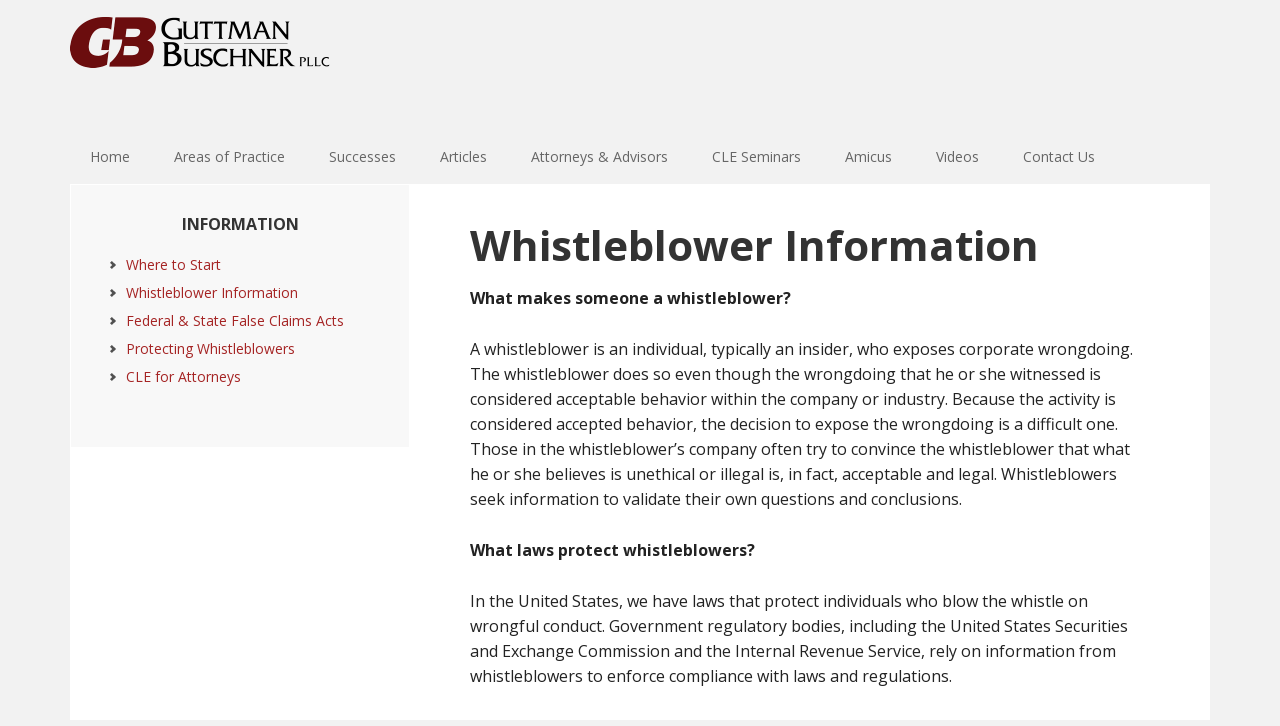

--- FILE ---
content_type: text/html; charset=UTF-8
request_url: https://www.gbblegal.com/whistleblower-information/
body_size: 42393
content:
<!DOCTYPE html>
<html lang="en-US">
<head >
<meta charset="UTF-8" />
<meta name="viewport" content="width=device-width, initial-scale=1" />
<title>Whistleblower Information</title>
<meta name='robots' content='max-image-preview:large' />
	<style>img:is([sizes="auto" i], [sizes^="auto," i]) { contain-intrinsic-size: 3000px 1500px }</style>
	
			<style type="text/css">
				.slide-excerpt { width: 30%; }
				.slide-excerpt { top: 0; }
				.slide-excerpt { left: 0; }
				.flexslider { max-width: 1140px; max-height: 445px; }
				.slide-image { max-height: 445px; }
			</style>
			<style type="text/css">
				@media only screen
				and (min-device-width : 320px)
				and (max-device-width : 480px) {
					.slide-excerpt { display: none !important; }
				}
			</style> <link rel='dns-prefetch' href='//fonts.googleapis.com' />
<link rel="alternate" type="application/rss+xml" title="Guttman Buschner LLP &raquo; Feed" href="https://www.gbblegal.com/feed/" />
<link rel="alternate" type="application/rss+xml" title="Guttman Buschner LLP &raquo; Comments Feed" href="https://www.gbblegal.com/comments/feed/" />
<link rel="canonical" href="https://www.gbblegal.com/whistleblower-information/" />
<script type="text/javascript">
/* <![CDATA[ */
window._wpemojiSettings = {"baseUrl":"https:\/\/s.w.org\/images\/core\/emoji\/16.0.1\/72x72\/","ext":".png","svgUrl":"https:\/\/s.w.org\/images\/core\/emoji\/16.0.1\/svg\/","svgExt":".svg","source":{"concatemoji":"https:\/\/www.gbblegal.com\/wp-includes\/js\/wp-emoji-release.min.js?ver=d328b1c470dde0278be94cf1a490985d"}};
/*! This file is auto-generated */
!function(s,n){var o,i,e;function c(e){try{var t={supportTests:e,timestamp:(new Date).valueOf()};sessionStorage.setItem(o,JSON.stringify(t))}catch(e){}}function p(e,t,n){e.clearRect(0,0,e.canvas.width,e.canvas.height),e.fillText(t,0,0);var t=new Uint32Array(e.getImageData(0,0,e.canvas.width,e.canvas.height).data),a=(e.clearRect(0,0,e.canvas.width,e.canvas.height),e.fillText(n,0,0),new Uint32Array(e.getImageData(0,0,e.canvas.width,e.canvas.height).data));return t.every(function(e,t){return e===a[t]})}function u(e,t){e.clearRect(0,0,e.canvas.width,e.canvas.height),e.fillText(t,0,0);for(var n=e.getImageData(16,16,1,1),a=0;a<n.data.length;a++)if(0!==n.data[a])return!1;return!0}function f(e,t,n,a){switch(t){case"flag":return n(e,"\ud83c\udff3\ufe0f\u200d\u26a7\ufe0f","\ud83c\udff3\ufe0f\u200b\u26a7\ufe0f")?!1:!n(e,"\ud83c\udde8\ud83c\uddf6","\ud83c\udde8\u200b\ud83c\uddf6")&&!n(e,"\ud83c\udff4\udb40\udc67\udb40\udc62\udb40\udc65\udb40\udc6e\udb40\udc67\udb40\udc7f","\ud83c\udff4\u200b\udb40\udc67\u200b\udb40\udc62\u200b\udb40\udc65\u200b\udb40\udc6e\u200b\udb40\udc67\u200b\udb40\udc7f");case"emoji":return!a(e,"\ud83e\udedf")}return!1}function g(e,t,n,a){var r="undefined"!=typeof WorkerGlobalScope&&self instanceof WorkerGlobalScope?new OffscreenCanvas(300,150):s.createElement("canvas"),o=r.getContext("2d",{willReadFrequently:!0}),i=(o.textBaseline="top",o.font="600 32px Arial",{});return e.forEach(function(e){i[e]=t(o,e,n,a)}),i}function t(e){var t=s.createElement("script");t.src=e,t.defer=!0,s.head.appendChild(t)}"undefined"!=typeof Promise&&(o="wpEmojiSettingsSupports",i=["flag","emoji"],n.supports={everything:!0,everythingExceptFlag:!0},e=new Promise(function(e){s.addEventListener("DOMContentLoaded",e,{once:!0})}),new Promise(function(t){var n=function(){try{var e=JSON.parse(sessionStorage.getItem(o));if("object"==typeof e&&"number"==typeof e.timestamp&&(new Date).valueOf()<e.timestamp+604800&&"object"==typeof e.supportTests)return e.supportTests}catch(e){}return null}();if(!n){if("undefined"!=typeof Worker&&"undefined"!=typeof OffscreenCanvas&&"undefined"!=typeof URL&&URL.createObjectURL&&"undefined"!=typeof Blob)try{var e="postMessage("+g.toString()+"("+[JSON.stringify(i),f.toString(),p.toString(),u.toString()].join(",")+"));",a=new Blob([e],{type:"text/javascript"}),r=new Worker(URL.createObjectURL(a),{name:"wpTestEmojiSupports"});return void(r.onmessage=function(e){c(n=e.data),r.terminate(),t(n)})}catch(e){}c(n=g(i,f,p,u))}t(n)}).then(function(e){for(var t in e)n.supports[t]=e[t],n.supports.everything=n.supports.everything&&n.supports[t],"flag"!==t&&(n.supports.everythingExceptFlag=n.supports.everythingExceptFlag&&n.supports[t]);n.supports.everythingExceptFlag=n.supports.everythingExceptFlag&&!n.supports.flag,n.DOMReady=!1,n.readyCallback=function(){n.DOMReady=!0}}).then(function(){return e}).then(function(){var e;n.supports.everything||(n.readyCallback(),(e=n.source||{}).concatemoji?t(e.concatemoji):e.wpemoji&&e.twemoji&&(t(e.twemoji),t(e.wpemoji)))}))}((window,document),window._wpemojiSettings);
/* ]]> */
</script>
<link rel='stylesheet' id='genesis-blocks-style-css-css' href='https://www.gbblegal.com/wp-content/plugins/genesis-blocks/dist/style-blocks.build.css?ver=1751319624' type='text/css' media='all' />
<link rel='stylesheet' id='executive-pro-css' href='https://www.gbblegal.com/wp-content/themes/executive-pro/style.css?ver=3.2.3' type='text/css' media='all' />
<style id='executive-pro-inline-css' type='text/css'>


		a,
		.entry-title a:focus,
		.entry-title a:hover,
		.footer-widgets .entry-title a:focus,
		.footer-widgets .entry-title a:hover,
		.menu-toggle,
		.nav-secondary .genesis-nav-menu .current-menu-item > a,
		.sub-menu-toggle {
			color: #a52424;
		}

		@media only screen and ( max-width: 767px ) {
			.genesis-responsive-menu .genesis-nav-menu a:focus,
			.genesis-responsive-menu .genesis-nav-menu a:hover {
				color: #a52424;
			}
		}

		

		button,
		input[type="button"],
		input[type="reset"],
		input[type="submit"],
		.after-entry .enews-widget input[type="submit"],
		.archive-pagination li a,
		.button,
		.content .entry-header .entry-meta .entry-comments-link,
		.entry-content .button,
		.genesis-nav-menu .current-menu-item > a,
		.sidebar .enews-widget input[type="submit"] {
			background-color: #d12b2b;
			color: #ffffff;
		}

		.footer-widgets a,
		.footer-widgets .entry-title a:focus,
		.footer-widgets .entry-title a:hover {
			color: #d12b2b;
		}

		.content .entry-header .entry-meta .entry-comments-link a,
		.content .entry-header .entry-meta .entry-comments-link a::before {
			color: #ffffff;
		}

		

		button:focus,
		button:hover,
		input:focus[type="button"],
		input:focus[type="reset"],
		input:focus[type="submit"],
		input:hover[type="button"],
		input:hover[type="reset"],
		input:hover[type="submit"],
		.archive-pagination li a:focus,
		.archive-pagination li a:hover,
		.archive-pagination li.active a,
		.button:focus,
		.button:hover,
		.entry-content .button:focus,
		.entry-content .button:hover,
		.menu-toggle:focus,
		.menu-toggle:hover,
		.sub-menu-toggle:focus,
		.sub-menu-toggle:hover {
			background-color: #a01313;
			color: #ffffff;
		}

		
</style>
<style id='wp-emoji-styles-inline-css' type='text/css'>

	img.wp-smiley, img.emoji {
		display: inline !important;
		border: none !important;
		box-shadow: none !important;
		height: 1em !important;
		width: 1em !important;
		margin: 0 0.07em !important;
		vertical-align: -0.1em !important;
		background: none !important;
		padding: 0 !important;
	}
</style>
<link rel='stylesheet' id='wp-block-library-css' href='https://www.gbblegal.com/wp-includes/css/dist/block-library/style.min.css?ver=d328b1c470dde0278be94cf1a490985d' type='text/css' media='all' />
<style id='classic-theme-styles-inline-css' type='text/css'>
/*! This file is auto-generated */
.wp-block-button__link{color:#fff;background-color:#32373c;border-radius:9999px;box-shadow:none;text-decoration:none;padding:calc(.667em + 2px) calc(1.333em + 2px);font-size:1.125em}.wp-block-file__button{background:#32373c;color:#fff;text-decoration:none}
</style>
<style id='global-styles-inline-css' type='text/css'>
:root{--wp--preset--aspect-ratio--square: 1;--wp--preset--aspect-ratio--4-3: 4/3;--wp--preset--aspect-ratio--3-4: 3/4;--wp--preset--aspect-ratio--3-2: 3/2;--wp--preset--aspect-ratio--2-3: 2/3;--wp--preset--aspect-ratio--16-9: 16/9;--wp--preset--aspect-ratio--9-16: 9/16;--wp--preset--color--black: #000000;--wp--preset--color--cyan-bluish-gray: #abb8c3;--wp--preset--color--white: #ffffff;--wp--preset--color--pale-pink: #f78da7;--wp--preset--color--vivid-red: #cf2e2e;--wp--preset--color--luminous-vivid-orange: #ff6900;--wp--preset--color--luminous-vivid-amber: #fcb900;--wp--preset--color--light-green-cyan: #7bdcb5;--wp--preset--color--vivid-green-cyan: #00d084;--wp--preset--color--pale-cyan-blue: #8ed1fc;--wp--preset--color--vivid-cyan-blue: #0693e3;--wp--preset--color--vivid-purple: #9b51e0;--wp--preset--gradient--vivid-cyan-blue-to-vivid-purple: linear-gradient(135deg,rgba(6,147,227,1) 0%,rgb(155,81,224) 100%);--wp--preset--gradient--light-green-cyan-to-vivid-green-cyan: linear-gradient(135deg,rgb(122,220,180) 0%,rgb(0,208,130) 100%);--wp--preset--gradient--luminous-vivid-amber-to-luminous-vivid-orange: linear-gradient(135deg,rgba(252,185,0,1) 0%,rgba(255,105,0,1) 100%);--wp--preset--gradient--luminous-vivid-orange-to-vivid-red: linear-gradient(135deg,rgba(255,105,0,1) 0%,rgb(207,46,46) 100%);--wp--preset--gradient--very-light-gray-to-cyan-bluish-gray: linear-gradient(135deg,rgb(238,238,238) 0%,rgb(169,184,195) 100%);--wp--preset--gradient--cool-to-warm-spectrum: linear-gradient(135deg,rgb(74,234,220) 0%,rgb(151,120,209) 20%,rgb(207,42,186) 40%,rgb(238,44,130) 60%,rgb(251,105,98) 80%,rgb(254,248,76) 100%);--wp--preset--gradient--blush-light-purple: linear-gradient(135deg,rgb(255,206,236) 0%,rgb(152,150,240) 100%);--wp--preset--gradient--blush-bordeaux: linear-gradient(135deg,rgb(254,205,165) 0%,rgb(254,45,45) 50%,rgb(107,0,62) 100%);--wp--preset--gradient--luminous-dusk: linear-gradient(135deg,rgb(255,203,112) 0%,rgb(199,81,192) 50%,rgb(65,88,208) 100%);--wp--preset--gradient--pale-ocean: linear-gradient(135deg,rgb(255,245,203) 0%,rgb(182,227,212) 50%,rgb(51,167,181) 100%);--wp--preset--gradient--electric-grass: linear-gradient(135deg,rgb(202,248,128) 0%,rgb(113,206,126) 100%);--wp--preset--gradient--midnight: linear-gradient(135deg,rgb(2,3,129) 0%,rgb(40,116,252) 100%);--wp--preset--font-size--small: 13px;--wp--preset--font-size--medium: 20px;--wp--preset--font-size--large: 36px;--wp--preset--font-size--x-large: 42px;--wp--preset--spacing--20: 0.44rem;--wp--preset--spacing--30: 0.67rem;--wp--preset--spacing--40: 1rem;--wp--preset--spacing--50: 1.5rem;--wp--preset--spacing--60: 2.25rem;--wp--preset--spacing--70: 3.38rem;--wp--preset--spacing--80: 5.06rem;--wp--preset--shadow--natural: 6px 6px 9px rgba(0, 0, 0, 0.2);--wp--preset--shadow--deep: 12px 12px 50px rgba(0, 0, 0, 0.4);--wp--preset--shadow--sharp: 6px 6px 0px rgba(0, 0, 0, 0.2);--wp--preset--shadow--outlined: 6px 6px 0px -3px rgba(255, 255, 255, 1), 6px 6px rgba(0, 0, 0, 1);--wp--preset--shadow--crisp: 6px 6px 0px rgba(0, 0, 0, 1);}:where(.is-layout-flex){gap: 0.5em;}:where(.is-layout-grid){gap: 0.5em;}body .is-layout-flex{display: flex;}.is-layout-flex{flex-wrap: wrap;align-items: center;}.is-layout-flex > :is(*, div){margin: 0;}body .is-layout-grid{display: grid;}.is-layout-grid > :is(*, div){margin: 0;}:where(.wp-block-columns.is-layout-flex){gap: 2em;}:where(.wp-block-columns.is-layout-grid){gap: 2em;}:where(.wp-block-post-template.is-layout-flex){gap: 1.25em;}:where(.wp-block-post-template.is-layout-grid){gap: 1.25em;}.has-black-color{color: var(--wp--preset--color--black) !important;}.has-cyan-bluish-gray-color{color: var(--wp--preset--color--cyan-bluish-gray) !important;}.has-white-color{color: var(--wp--preset--color--white) !important;}.has-pale-pink-color{color: var(--wp--preset--color--pale-pink) !important;}.has-vivid-red-color{color: var(--wp--preset--color--vivid-red) !important;}.has-luminous-vivid-orange-color{color: var(--wp--preset--color--luminous-vivid-orange) !important;}.has-luminous-vivid-amber-color{color: var(--wp--preset--color--luminous-vivid-amber) !important;}.has-light-green-cyan-color{color: var(--wp--preset--color--light-green-cyan) !important;}.has-vivid-green-cyan-color{color: var(--wp--preset--color--vivid-green-cyan) !important;}.has-pale-cyan-blue-color{color: var(--wp--preset--color--pale-cyan-blue) !important;}.has-vivid-cyan-blue-color{color: var(--wp--preset--color--vivid-cyan-blue) !important;}.has-vivid-purple-color{color: var(--wp--preset--color--vivid-purple) !important;}.has-black-background-color{background-color: var(--wp--preset--color--black) !important;}.has-cyan-bluish-gray-background-color{background-color: var(--wp--preset--color--cyan-bluish-gray) !important;}.has-white-background-color{background-color: var(--wp--preset--color--white) !important;}.has-pale-pink-background-color{background-color: var(--wp--preset--color--pale-pink) !important;}.has-vivid-red-background-color{background-color: var(--wp--preset--color--vivid-red) !important;}.has-luminous-vivid-orange-background-color{background-color: var(--wp--preset--color--luminous-vivid-orange) !important;}.has-luminous-vivid-amber-background-color{background-color: var(--wp--preset--color--luminous-vivid-amber) !important;}.has-light-green-cyan-background-color{background-color: var(--wp--preset--color--light-green-cyan) !important;}.has-vivid-green-cyan-background-color{background-color: var(--wp--preset--color--vivid-green-cyan) !important;}.has-pale-cyan-blue-background-color{background-color: var(--wp--preset--color--pale-cyan-blue) !important;}.has-vivid-cyan-blue-background-color{background-color: var(--wp--preset--color--vivid-cyan-blue) !important;}.has-vivid-purple-background-color{background-color: var(--wp--preset--color--vivid-purple) !important;}.has-black-border-color{border-color: var(--wp--preset--color--black) !important;}.has-cyan-bluish-gray-border-color{border-color: var(--wp--preset--color--cyan-bluish-gray) !important;}.has-white-border-color{border-color: var(--wp--preset--color--white) !important;}.has-pale-pink-border-color{border-color: var(--wp--preset--color--pale-pink) !important;}.has-vivid-red-border-color{border-color: var(--wp--preset--color--vivid-red) !important;}.has-luminous-vivid-orange-border-color{border-color: var(--wp--preset--color--luminous-vivid-orange) !important;}.has-luminous-vivid-amber-border-color{border-color: var(--wp--preset--color--luminous-vivid-amber) !important;}.has-light-green-cyan-border-color{border-color: var(--wp--preset--color--light-green-cyan) !important;}.has-vivid-green-cyan-border-color{border-color: var(--wp--preset--color--vivid-green-cyan) !important;}.has-pale-cyan-blue-border-color{border-color: var(--wp--preset--color--pale-cyan-blue) !important;}.has-vivid-cyan-blue-border-color{border-color: var(--wp--preset--color--vivid-cyan-blue) !important;}.has-vivid-purple-border-color{border-color: var(--wp--preset--color--vivid-purple) !important;}.has-vivid-cyan-blue-to-vivid-purple-gradient-background{background: var(--wp--preset--gradient--vivid-cyan-blue-to-vivid-purple) !important;}.has-light-green-cyan-to-vivid-green-cyan-gradient-background{background: var(--wp--preset--gradient--light-green-cyan-to-vivid-green-cyan) !important;}.has-luminous-vivid-amber-to-luminous-vivid-orange-gradient-background{background: var(--wp--preset--gradient--luminous-vivid-amber-to-luminous-vivid-orange) !important;}.has-luminous-vivid-orange-to-vivid-red-gradient-background{background: var(--wp--preset--gradient--luminous-vivid-orange-to-vivid-red) !important;}.has-very-light-gray-to-cyan-bluish-gray-gradient-background{background: var(--wp--preset--gradient--very-light-gray-to-cyan-bluish-gray) !important;}.has-cool-to-warm-spectrum-gradient-background{background: var(--wp--preset--gradient--cool-to-warm-spectrum) !important;}.has-blush-light-purple-gradient-background{background: var(--wp--preset--gradient--blush-light-purple) !important;}.has-blush-bordeaux-gradient-background{background: var(--wp--preset--gradient--blush-bordeaux) !important;}.has-luminous-dusk-gradient-background{background: var(--wp--preset--gradient--luminous-dusk) !important;}.has-pale-ocean-gradient-background{background: var(--wp--preset--gradient--pale-ocean) !important;}.has-electric-grass-gradient-background{background: var(--wp--preset--gradient--electric-grass) !important;}.has-midnight-gradient-background{background: var(--wp--preset--gradient--midnight) !important;}.has-small-font-size{font-size: var(--wp--preset--font-size--small) !important;}.has-medium-font-size{font-size: var(--wp--preset--font-size--medium) !important;}.has-large-font-size{font-size: var(--wp--preset--font-size--large) !important;}.has-x-large-font-size{font-size: var(--wp--preset--font-size--x-large) !important;}
:where(.wp-block-post-template.is-layout-flex){gap: 1.25em;}:where(.wp-block-post-template.is-layout-grid){gap: 1.25em;}
:where(.wp-block-columns.is-layout-flex){gap: 2em;}:where(.wp-block-columns.is-layout-grid){gap: 2em;}
:root :where(.wp-block-pullquote){font-size: 1.5em;line-height: 1.6;}
</style>
<link rel='stylesheet' id='contact-form-7-css' href='https://www.gbblegal.com/wp-content/plugins/contact-form-7/includes/css/styles.css?ver=6.1' type='text/css' media='all' />
<link rel='stylesheet' id='ts_widget-pack-css' href='https://www.gbblegal.com/wp-content/plugins/ts-widget-pack/css/ts-widget-pack.min.css?ver=1.2' type='text/css' media='all' />
<link rel='stylesheet' id='dashicons-css' href='https://www.gbblegal.com/wp-includes/css/dashicons.min.css?ver=d328b1c470dde0278be94cf1a490985d' type='text/css' media='all' />
<link rel='stylesheet' id='google-font-css' href='//fonts.googleapis.com/css?family=Open+Sans%3A400italic%2C700italic%2C400%2C700&#038;ver=3.2.3' type='text/css' media='all' />
<link rel='stylesheet' id='slider_styles-css' href='https://www.gbblegal.com/wp-content/plugins/genesis-responsive-slider/assets/style.css?ver=1.0.1' type='text/css' media='all' />
<script type="text/javascript" src="https://www.gbblegal.com/wp-includes/js/jquery/jquery.min.js?ver=3.7.1" id="jquery-core-js"></script>
<script type="text/javascript" src="https://www.gbblegal.com/wp-includes/js/jquery/jquery-migrate.min.js?ver=3.4.1" id="jquery-migrate-js"></script>
<script type="text/javascript" src="https://www.gbblegal.com/wp-content/plugins/ts-widget-pack/js/ts-widget-pack.min.js?ver=1.2" id="ts_widget-pack-js"></script>
<link rel="https://api.w.org/" href="https://www.gbblegal.com/wp-json/" /><link rel="alternate" title="JSON" type="application/json" href="https://www.gbblegal.com/wp-json/wp/v2/pages/597" /><link rel="EditURI" type="application/rsd+xml" title="RSD" href="https://www.gbblegal.com/xmlrpc.php?rsd" />
<link rel="alternate" title="oEmbed (JSON)" type="application/json+oembed" href="https://www.gbblegal.com/wp-json/oembed/1.0/embed?url=https%3A%2F%2Fwww.gbblegal.com%2Fwhistleblower-information%2F" />
<link rel="alternate" title="oEmbed (XML)" type="text/xml+oembed" href="https://www.gbblegal.com/wp-json/oembed/1.0/embed?url=https%3A%2F%2Fwww.gbblegal.com%2Fwhistleblower-information%2F&#038;format=xml" />

		<!-- GA Google Analytics @ https://m0n.co/ga -->
		<script async src="https://www.googletagmanager.com/gtag/js?id=384958263"></script>
		<script>
			window.dataLayer = window.dataLayer || [];
			function gtag(){dataLayer.push(arguments);}
			gtag('js', new Date());
			gtag('config', '384958263');
		</script>

	<style type="text/css">.site-title a { background: url(https://www.gbblegal.com/wp-content/uploads/2025/07/gblogopllc.png) no-repeat !important; }</style>
<link rel="icon" href="https://www.gbblegal.com/wp-content/uploads/2025/07/cropped-favicon-1-32x32.png" sizes="32x32" />
<link rel="icon" href="https://www.gbblegal.com/wp-content/uploads/2025/07/cropped-favicon-1-192x192.png" sizes="192x192" />
<link rel="apple-touch-icon" href="https://www.gbblegal.com/wp-content/uploads/2025/07/cropped-favicon-1-180x180.png" />
<meta name="msapplication-TileImage" content="https://www.gbblegal.com/wp-content/uploads/2025/07/cropped-favicon-1-270x270.png" />
		<style type="text/css" id="wp-custom-css">
			div.mlab-modal-content {box-shadow: 0 0px 0 rgba(0, 0, 0, .0);background:transparent;border:0;border-bottom:0;border-radius:0;}
div.mlab-modal-header {border-bottom:0;padding: 0px;}
div.mlab-modal-footer {border-top:0;}
div.mlab-modal-body {padding: 0px;}
h3.widgettitle.widget-title {text-align: center !important;}

.home-top .widget {
    float: right;
    padding: 15px;
    width: 25%;
}

@media only screen and (max-width: 767px) {
	
	.home-top .widget {
	padding: 2% 4%;
	width: 100%;
   }
	.ts-widgets-button-position-right .ts-widgets-call-to-action-button, .ts-widgets-call-to-action-text, .widgettitle widget-title, .ts-widgets-call-to-action-cta, .ts-widgets-button-position-right .ts-widgets-call-to-action-text {
	padding: 2% 4%;
	width: 100%;
   }

}

.gb-block-post-grid header .gb-block-post-grid-title a, .gb-block-post-grid header .gb-block-post-grid-title {font-size:16px;line-height:17px;text-align:center;}

.gb-block-post-grid .gb-block-post-grid-byline {display:none;}

.gb-block-post-grid-excerpt {font-size:15px;line-height:17px;}

p.custom-indent {
    text-indent: 50px;
}		</style>
		</head>
<body data-rsssl=1 class="wp-singular page-template-default page page-id-597 wp-theme-genesis wp-child-theme-executive-pro custom-header header-image header-full-width sidebar-content genesis-breadcrumbs-hidden genesis-footer-widgets-visible executive-pro-red" itemscope itemtype="https://schema.org/WebPage"><div class="site-container"><ul class="genesis-skip-link"><li><a href="#genesis-nav-primary" class="screen-reader-shortcut"> Skip to primary navigation</a></li><li><a href="#genesis-content" class="screen-reader-shortcut"> Skip to main content</a></li><li><a href="#genesis-sidebar-primary" class="screen-reader-shortcut"> Skip to primary sidebar</a></li><li><a href="#genesis-footer-widgets" class="screen-reader-shortcut"> Skip to footer</a></li></ul><header class="site-header" itemscope itemtype="https://schema.org/WPHeader"><div class="wrap"><div class="title-area"><p class="site-title" itemprop="headline"><a href="https://www.gbblegal.com/">Guttman Buschner LLP</a></p></div></div></header><nav class="nav-primary" aria-label="Main" itemscope itemtype="https://schema.org/SiteNavigationElement" id="genesis-nav-primary"><div class="wrap"><ul id="menu-primary-navigation" class="menu genesis-nav-menu menu-primary js-superfish"><li id="menu-item-853" class="menu-item menu-item-type-custom menu-item-object-custom menu-item-853"><a href="https://gbblegal.com/" itemprop="url"><span itemprop="name">Home</span></a></li>
<li id="menu-item-871" class="menu-item menu-item-type-post_type menu-item-object-page menu-item-has-children menu-item-871"><a href="https://www.gbblegal.com/areas-of-practice/" itemprop="url"><span itemprop="name">Areas of Practice</span></a>
<ul class="sub-menu">
	<li id="menu-item-610" class="menu-item menu-item-type-post_type menu-item-object-page menu-item-610"><a href="https://www.gbblegal.com/advocates-in-high-impact-litigation/" itemprop="url"><span itemprop="name">High Impact Litigation</span></a></li>
	<li id="menu-item-609" class="menu-item menu-item-type-post_type menu-item-object-page menu-item-609"><a href="https://www.gbblegal.com/whistleblower-and-false-claim-cases/" itemprop="url"><span itemprop="name">Whistleblower and False Claim Cases</span></a></li>
	<li id="menu-item-2545" class="menu-item menu-item-type-post_type menu-item-object-page menu-item-2545"><a href="https://www.gbblegal.com/areas-of-practice/personal-injury-wrongful-death/" itemprop="url"><span itemprop="name">Personal Injury &amp; Wrongful Death</span></a></li>
	<li id="menu-item-608" class="menu-item menu-item-type-post_type menu-item-object-page menu-item-608"><a href="https://www.gbblegal.com/civil-and-employment-rights/" itemprop="url"><span itemprop="name">Employment Litigation and Civil Rights – Employees</span></a></li>
	<li id="menu-item-1029" class="menu-item menu-item-type-post_type menu-item-object-page menu-item-1029"><a href="https://www.gbblegal.com/areas-of-practice/employment-litigation-and-civil-rights-employers/" itemprop="url"><span itemprop="name">Employment Counseling and Litigation – Employers</span></a></li>
	<li id="menu-item-2014" class="menu-item menu-item-type-post_type menu-item-object-page menu-item-2014"><a href="https://www.gbblegal.com/dispute-resolution-and-investigation/" itemprop="url"><span itemprop="name">Dispute Resolution and Investigation</span></a></li>
	<li id="menu-item-607" class="menu-item menu-item-type-post_type menu-item-object-page menu-item-607"><a href="https://www.gbblegal.com/corporate-governance/" itemprop="url"><span itemprop="name">Corporate Governance</span></a></li>
</ul>
</li>
<li id="menu-item-582" class="menu-item menu-item-type-post_type menu-item-object-page menu-item-582"><a href="https://www.gbblegal.com/achievements/" itemprop="url"><span itemprop="name">Successes</span></a></li>
<li id="menu-item-584" class="menu-item menu-item-type-taxonomy menu-item-object-category menu-item-584"><a href="https://www.gbblegal.com/category/articles/" itemprop="url"><span itemprop="name">Articles</span></a></li>
<li id="menu-item-574" class="menu-item menu-item-type-post_type menu-item-object-page menu-item-has-children menu-item-574"><a href="https://www.gbblegal.com/attorneys/" itemprop="url"><span itemprop="name">Attorneys &#038; Advisors</span></a>
<ul class="sub-menu">
	<li id="menu-item-576" class="menu-item menu-item-type-post_type menu-item-object-page menu-item-576"><a href="https://www.gbblegal.com/reuben-a-guttman/" itemprop="url"><span itemprop="name">Reuben A. Guttman</span></a></li>
	<li id="menu-item-577" class="menu-item menu-item-type-post_type menu-item-object-page menu-item-577"><a href="https://www.gbblegal.com/traci-buschner/" itemprop="url"><span itemprop="name">Traci L. Buschner</span></a></li>
	<li id="menu-item-1414" class="menu-item menu-item-type-post_type menu-item-object-page menu-item-1414"><a href="https://www.gbblegal.com/judge-nancy-gertner-ret/" itemprop="url"><span itemprop="name">Judge Nancy Gertner (Ret.)</span></a></li>
	<li id="menu-item-796" class="menu-item menu-item-type-post_type menu-item-object-page menu-item-796"><a href="https://www.gbblegal.com/dan-guttman/" itemprop="url"><span itemprop="name">Dan Guttman</span></a></li>
	<li id="menu-item-578" class="menu-item menu-item-type-post_type menu-item-object-page menu-item-578"><a href="https://www.gbblegal.com/dr-caroline-poplin/" itemprop="url"><span itemprop="name">Dr. Caroline Poplin</span></a></li>
	<li id="menu-item-797" class="menu-item menu-item-type-post_type menu-item-object-page menu-item-797"><a href="https://www.gbblegal.com/elizabeth-h-shofner/" itemprop="url"><span itemprop="name">Elizabeth H. Shofner</span></a></li>
	<li id="menu-item-2169" class="menu-item menu-item-type-custom menu-item-object-custom menu-item-2169"><a href="https://www.gbblegal.com/paul-j-zwier-ii/" itemprop="url"><span itemprop="name">Paul J. Zwier II</span></a></li>
	<li id="menu-item-2167" class="menu-item menu-item-type-post_type menu-item-object-page menu-item-2167"><a href="https://www.gbblegal.com/dr-lisa-wollman-md/" itemprop="url"><span itemprop="name">Dr. Lisa Wollman, MD</span></a></li>
	<li id="menu-item-2413" class="menu-item menu-item-type-post_type menu-item-object-page menu-item-2413"><a href="https://www.gbblegal.com/rick-mountcastle/" itemprop="url"><span itemprop="name">Rick Mountcastle</span></a></li>
</ul>
</li>
<li id="menu-item-2118" class="menu-item menu-item-type-post_type menu-item-object-page menu-item-2118"><a href="https://www.gbblegal.com/continuing-legal-education-cle/" itemprop="url"><span itemprop="name">CLE Seminars</span></a></li>
<li id="menu-item-1336" class="menu-item menu-item-type-taxonomy menu-item-object-category menu-item-1336"><a href="https://www.gbblegal.com/category/amicus/" itemprop="url"><span itemprop="name">Amicus</span></a></li>
<li id="menu-item-1547" class="menu-item menu-item-type-taxonomy menu-item-object-category menu-item-1547"><a href="https://www.gbblegal.com/category/videos/" itemprop="url"><span itemprop="name">Videos</span></a></li>
<li id="menu-item-518" class="menu-item menu-item-type-post_type menu-item-object-page menu-item-has-children menu-item-518"><a href="https://www.gbblegal.com/contact/" itemprop="url"><span itemprop="name">Contact Us</span></a>
<ul class="sub-menu">
	<li id="menu-item-1481" class="menu-item menu-item-type-custom menu-item-object-custom menu-item-1481"><a href="https://twitter.com/gbblegal" itemprop="url"><span itemprop="name">Twitter</span></a></li>
	<li id="menu-item-1482" class="menu-item menu-item-type-custom menu-item-object-custom menu-item-1482"><a href="https://www.facebook.com/gbblegal/?ref=br_rs" itemprop="url"><span itemprop="name">Facebook</span></a></li>
	<li id="menu-item-1483" class="menu-item menu-item-type-custom menu-item-object-custom menu-item-1483"><a href="https://www.linkedin.com/company/10057738" itemprop="url"><span itemprop="name">LinkedIn</span></a></li>
</ul>
</li>
</ul></div></nav><div class="site-inner"><div class="content-sidebar-wrap"><main class="content" id="genesis-content"><article class="post-597 page type-page status-publish has-post-thumbnail entry" aria-label="Whistleblower Information" itemscope itemtype="https://schema.org/CreativeWork"><header class="entry-header"><h1 class="entry-title" itemprop="headline">Whistleblower Information</h1>
</header><div class="entry-content" itemprop="text"><p><strong>What makes someone a whistleblower?</strong></p>
<p>A whistleblower is an individual, typically an insider, who exposes corporate wrongdoing. The whistleblower does so even though the wrongdoing that he or she witnessed is considered acceptable behavior within the company or industry. Because the activity is considered accepted behavior, the decision to expose the wrongdoing is a difficult one. Those in the whistleblower’s company often try to convince the whistleblower that what he or she believes is unethical or illegal is, in fact, acceptable and legal. Whistleblowers seek information to validate their own questions and conclusions.</p>
<p><strong>What laws protect whistleblowers?</strong></p>
<p>In the United States, we have laws that protect individuals who blow the whistle on wrongful conduct. Government regulatory bodies, including the United States Securities and Exchange Commission and the Internal Revenue Service, rely on information from whistleblowers to enforce compliance with laws and regulations.</p>
<p>You can learn more about <a href="https://gbblegal.com/protecting-whistleblowers/">Whistleblower Protections here</a>.</p>
<p><strong>How are lawsuits brought by whistleblowers?</strong></p>
<p>Where the wrongdoing involves conduct that cheats the U.S. Government or causes the wrongful expenditure of U.S Government funds, a whistleblower may be entitled to bring suit under the Federal False Claims Act. Where the conduct cheats state or city governments out of money or deprives them of the products and services that they contracted to buy, the whistleblower may have a right of action under state or municipal false claims acts. There are twenty-nine states that have enacted false claims acts and at least two municipalities, New York and Chicago, have false claims laws.</p>
<p>A false claims statute allows the whistleblower to bring the suit in the name of the government, even where the whistleblower is not personally injured. Where the suit is successful, the whistleblower is entitled to a bounty, which can range from between fifteen-thirty percent of what is ultimately recovered for the Government.</p>
<p>You can learn more about the <a href="https://gbblegal.com/federal-state-false-claims-acts/">Federal and state statutes that allow whistleblowers to bring suit against violators here</a>.</p>
<p>&nbsp;</p>
<p>&nbsp;</p>
</div></article></main><aside class="sidebar sidebar-primary widget-area" role="complementary" aria-label="Primary Sidebar" itemscope itemtype="https://schema.org/WPSideBar" id="genesis-sidebar-primary"><h2 class="genesis-sidebar-title screen-reader-text">Primary Sidebar</h2><section id="nav_menu-2" class="widget widget_nav_menu"><div class="widget-wrap"><h3 class="widgettitle widget-title">Information</h3>
<div class="menu-side-menu-container"><ul id="menu-side-menu" class="menu"><li id="menu-item-613" class="menu-item menu-item-type-post_type menu-item-object-page menu-item-613"><a href="https://www.gbblegal.com/where-to-start/" itemprop="url">Where to Start</a></li>
<li id="menu-item-611" class="menu-item menu-item-type-post_type menu-item-object-page current-menu-item page_item page-item-597 current_page_item menu-item-611"><a href="https://www.gbblegal.com/whistleblower-information/" aria-current="page" itemprop="url">Whistleblower Information</a></li>
<li id="menu-item-612" class="menu-item menu-item-type-post_type menu-item-object-page menu-item-612"><a href="https://www.gbblegal.com/federal-state-false-claims-acts/" itemprop="url">Federal &#038; State False Claims Acts</a></li>
<li id="menu-item-638" class="menu-item menu-item-type-post_type menu-item-object-page menu-item-638"><a href="https://www.gbblegal.com/protecting-whistleblowers/" itemprop="url">Protecting Whistleblowers</a></li>
<li id="menu-item-2117" class="menu-item menu-item-type-post_type menu-item-object-page menu-item-2117"><a href="https://www.gbblegal.com/continuing-legal-education-cle/" itemprop="url">CLE for Attorneys</a></li>
</ul></div></div></section>
</aside></div></div><div class="footer-widgets" id="genesis-footer-widgets"><h2 class="genesis-sidebar-title screen-reader-text">Footer</h2><div class="wrap"><div class="widget-area footer-widgets-1 footer-widget-area"><section id="text-2" class="widget widget_text"><div class="widget-wrap"><h3 class="widgettitle widget-title">Guttman Buschner PLLC</h3>
			<div class="textwidget"><p><strong>Washington DC Office</strong><br />
Embassy Row District<br />
1509 22nd Street, NW<br />
Washington, D.C. 20037<br />
Phone: 202-800-3001</p>
</div>
		</div></section>
</div><div class="widget-area footer-widgets-2 footer-widget-area"><section id="custom_html-3" class="widget_text widget widget_custom_html"><div class="widget_text widget-wrap"><div class="textwidget custom-html-widget"><div style="margin-top:45px;">
<a style="color:#ffffff !important;" href="/">Home</a><br />
<a style="color:#ffffff !important;" href="https://www.gbblegal.com/areas-of-practice/">Areas of Practice</a><br />
<a style="color:#ffffff !important;" href="https://www.gbblegal.com/achievements/">Successes</a><br />
<a style="color:#ffffff !important;" href="https://www.gbblegal.com/category/articles/">Articles</a><br />
<a style="color:#ffffff !important;" href="https://www.gbblegal.com/attorneys/">Attorneys &amp; Advisors</a><br />
<a style="color:#ffffff !important;" href="https://www.gbblegal.com/continuing-legal-education-cl/">CLE Seminars</a><br />
<a style="color:#ffffff !important;" href="https://www.gbblegal.com/amicus/">Amicus</a><br />
<a style="color:#ffffff !important;" href="https://www.gbblegal.com/category/videos/">Videos</a><br />
<a style="color:#ffffff !important;" href="https://www.gbblegal.com/contact/">Contact Us</a></div></div></div></section>
</div><div class="widget-area footer-widgets-3 footer-widget-area"><section id="custom_html-2" class="widget_text widget widget_custom_html"><div class="widget_text widget-wrap"><div class="textwidget custom-html-widget"><strong>On Demand CLE:</strong> Reuben Guttman, and Professor JC Lore present CLE covering topics in their book, Pretrial Advocacy, Wolters Kluwer-NITA (2021).”<br /><a href="https://westlegaledcenter.com/program_guide/course_detail.jsf?courseId=100329287&amp;sc_cid=CELESQ_ws&amp;sc_cid=CELESQ_ws">To learn More</a><br>
<a href="https://www.nita.org/s/product/pretrial-advocacy/01t4W00000DALniQAH"><img src="https://www.gbblegal.com/wp-content/uploads/2022/09/pretrial-advoacacy-book-sm.png" alt="More about the book here"  title="More about the book here" class="wp-image-1979"/></a><br />
<a href="https://www.gbblegal.com/continuing-legal-education-cle/">More CLEs by GB Attorneys</a></div></div></section>
</div><div class="widget-area footer-widgets-4 footer-widget-area"><section id="featured-post-2" class="widget featured-content featuredpost"><div class="widget-wrap"><h3 class="widgettitle widget-title">Articles</h3>
<article class="post-2559 post type-post status-publish format-standard has-post-thumbnail category-announcements category-articles category-continuing-legal-education-cle entry" aria-label="CLE: Why Mediation Fails and How to Fix It: A Strategic, Political, and Practical Approach to Case Resolution | myLawCLE"><header class="entry-header"><h4 class="entry-title" itemprop="headline"><a href="https://www.gbblegal.com/cle-why-mediation-fails-and-how-to-fix-it-a-strategic-political-and-practical-approach-to-case-resolution-mylawcle/">CLE: Why Mediation Fails and How to Fix It: A Strategic, Political, and Practical Approach to Case Resolution | myLawCLE</a></h4></header></article><article class="post-2561 post type-post status-publish format-standard has-post-thumbnail category-announcements category-articles category-continuing-legal-education-cle category-reuben-guttman-news entry" aria-label="CLE: Pharmaceutical and Medical Device Litigation: Accountability, Promotion, and Fraud Case Studies | myLawCLE"><header class="entry-header"><h4 class="entry-title" itemprop="headline"><a href="https://www.gbblegal.com/cle-pharmaceutical-and-medical-device-litigation-accountability-promotion-and-fraud-case-studies-mylawcle/">CLE: Pharmaceutical and Medical Device Litigation: Accountability, Promotion, and Fraud Case Studies | myLawCLE</a></h4></header></article><article class="post-2539 post type-post status-publish format-standard has-post-thumbnail category-announcements category-articles entry" aria-label="CLE: Do You Have an Employment LawCase? Reimagining Employment Law Intake and Client Communication with AI"><header class="entry-header"><h4 class="entry-title" itemprop="headline"><a href="https://www.gbblegal.com/cle-do-you-have-an-employment-lawcase-reimagining-employment-law-intake-and-client-communication-with-ai/">CLE: Do You Have an Employment LawCase? Reimagining Employment Law Intake and Client Communication with AI</a></h4></header></article><p class="more-from-category"><a href="https://www.gbblegal.com/category/articles/" title="Articles">More Articles</a></p></div></section>
</div></div></div><footer class="site-footer" itemscope itemtype="https://schema.org/WPFooter"><div class="wrap"><p>Copyright &#x000A9;&nbsp;2026 &middot; Guttman Buschner PLLC<br />
<a href="/disclaimer">Disclaimer</a></p>
</div></footer></div><script type="speculationrules">
{"prefetch":[{"source":"document","where":{"and":[{"href_matches":"\/*"},{"not":{"href_matches":["\/wp-*.php","\/wp-admin\/*","\/wp-content\/uploads\/*","\/wp-content\/*","\/wp-content\/plugins\/*","\/wp-content\/themes\/executive-pro\/*","\/wp-content\/themes\/genesis\/*","\/*\\?(.+)"]}},{"not":{"selector_matches":"a[rel~=\"nofollow\"]"}},{"not":{"selector_matches":".no-prefetch, .no-prefetch a"}}]},"eagerness":"conservative"}]}
</script>
	<script type="text/javascript">
		function genesisBlocksShare( url, title, w, h ){
			var left = ( window.innerWidth / 2 )-( w / 2 );
			var top  = ( window.innerHeight / 2 )-( h / 2 );
			return window.open(url, title, 'toolbar=no, location=no, directories=no, status=no, menubar=no, scrollbars=no, resizable=no, copyhistory=no, width=600, height=600, top='+top+', left='+left);
		}
	</script>
	<script type='text/javascript'>jQuery(document).ready(function($) {$(".flexslider").flexslider({controlsContainer: "#genesis-responsive-slider",animation: "fade",directionNav: 1,controlNav: 1,animationDuration: 800,slideshowSpeed: 8000    });  });</script><script type="text/javascript" src="https://www.gbblegal.com/wp-includes/js/dist/hooks.min.js?ver=4d63a3d491d11ffd8ac6" id="wp-hooks-js"></script>
<script type="text/javascript" src="https://www.gbblegal.com/wp-includes/js/dist/i18n.min.js?ver=5e580eb46a90c2b997e6" id="wp-i18n-js"></script>
<script type="text/javascript" id="wp-i18n-js-after">
/* <![CDATA[ */
wp.i18n.setLocaleData( { 'text direction\u0004ltr': [ 'ltr' ] } );
/* ]]> */
</script>
<script type="text/javascript" src="https://www.gbblegal.com/wp-content/plugins/contact-form-7/includes/swv/js/index.js?ver=6.1" id="swv-js"></script>
<script type="text/javascript" id="contact-form-7-js-before">
/* <![CDATA[ */
var wpcf7 = {
    "api": {
        "root": "https:\/\/www.gbblegal.com\/wp-json\/",
        "namespace": "contact-form-7\/v1"
    }
};
/* ]]> */
</script>
<script type="text/javascript" src="https://www.gbblegal.com/wp-content/plugins/contact-form-7/includes/js/index.js?ver=6.1" id="contact-form-7-js"></script>
<script type="text/javascript" src="https://www.gbblegal.com/wp-content/plugins/genesis-blocks/dist/assets/js/dismiss.js?ver=1751319624" id="genesis-blocks-dismiss-js-js"></script>
<script type="text/javascript" src="https://www.gbblegal.com/wp-includes/js/hoverIntent.min.js?ver=1.10.2" id="hoverIntent-js"></script>
<script type="text/javascript" src="https://www.gbblegal.com/wp-content/themes/genesis/lib/js/menu/superfish.min.js?ver=1.7.10" id="superfish-js"></script>
<script type="text/javascript" src="https://www.gbblegal.com/wp-content/themes/genesis/lib/js/menu/superfish.args.min.js?ver=3.6.0" id="superfish-args-js"></script>
<script type="text/javascript" src="https://www.gbblegal.com/wp-content/themes/genesis/lib/js/skip-links.min.js?ver=3.6.0" id="skip-links-js"></script>
<script type="text/javascript" id="executive-responsive-menu-js-extra">
/* <![CDATA[ */
var genesis_responsive_menu = {"mainMenu":"Menu","subMenu":"Submenu","menuClasses":{"combine":[".nav-header",".nav-primary"]}};
/* ]]> */
</script>
<script type="text/javascript" src="https://www.gbblegal.com/wp-content/themes/executive-pro/js/responsive-menus.min.js?ver=3.2.3" id="executive-responsive-menu-js"></script>
<script type="text/javascript" src="https://www.gbblegal.com/wp-content/plugins/genesis-responsive-slider/assets/js/jquery.flexslider.js?ver=1.0.1" id="flexslider-js"></script>
</body></html>
